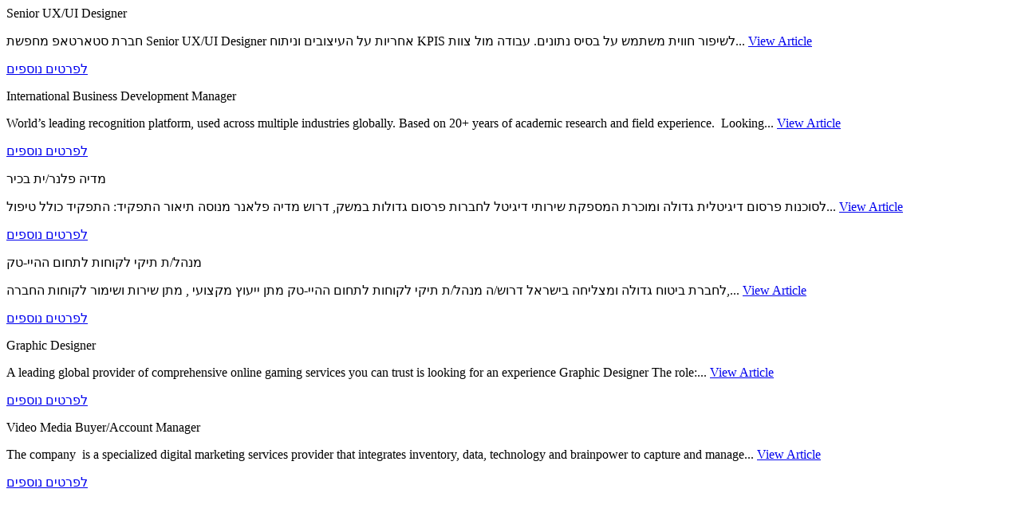

--- FILE ---
content_type: text/html; charset=UTF-8
request_url: https://www.wojo.co.il/jobcat/%D7%AA%D7%97%D7%95%D7%9E%D7%99%D7%9D/%D7%A9%D7%99%D7%95%D7%95%D7%A7-%D7%95%D7%A4%D7%A8%D7%A1%D7%95%D7%9D/off-line/
body_size: 1419
content:

      


	<!-- article -->
	
		<div class="one_add grey" id="post-2506"><!--.grey .black-->
		<div class="add_inner">
			<div class="wrap-height">
			<p class="add-title">Senior UX/UI Designer</p>

			<!--<div class="features cleared">
								<p><img src="https://www.wojo.co.il/wp-content/themes/Default%20theme/img/man_white.png" alt="" />ronen</p>
			</div> -->

			<div class="add-content"><p>חברת סטארטאפ מחפשת Senior UX/UI Designer אחריות על העיצובים וניתוח KPIS לשיפור חווית משתמש על בסיס נתונים. עבודה מול צוות... <a class="view-article" href="https://www.wojo.co.il/jobs/%d7%9e%d7%a9%d7%a8%d7%94-%d7%97%d7%9e%d7%94/senior-uxui-designer/">View Article</a></p></div>
			</div>
			<!--<p class="add-link"><a href="">לפרטים נוספים&nbsp;&nbsp;&nbsp;&nbsp;&nbsp;></a></p>
			<p class="add-button"><button>שלח קו”ח</button></p>-->
			<p class="add-button add-link"><a href="https://www.wojo.co.il/jobs/%d7%9e%d7%a9%d7%a8%d7%94-%d7%97%d7%9e%d7%94/senior-uxui-designer/">לפרטים נוספים</a></p>

		</div>
	</div>
	<!-- /article -->


	<!-- article -->
	
		<div class="one_add pink" id="post-1757"><!--.grey .black-->
		<div class="add_inner">
			<div class="wrap-height">
			<p class="add-title">International Business Development Manager</p>

			<!--<div class="features cleared">
								<p><img src="https://www.wojo.co.il/wp-content/themes/Default%20theme/img/man_white.png" alt="" />ronen</p>
			</div> -->

			<div class="add-content"><p>World’s leading recognition platform, used across multiple industries globally. Based on 20+ years of academic research and field experience.  Looking... <a class="view-article" href="https://www.wojo.co.il/jobs/%d7%90%d7%99%d7%a9%d7%aa-%d7%9e%d7%9b%d7%99%d7%a8%d7%95%d7%aa-%d7%94%d7%99%d7%99%d7%98%d7%a7/international-business-development-manager/">View Article</a></p></div>
			</div>
			<!--<p class="add-link"><a href="">לפרטים נוספים&nbsp;&nbsp;&nbsp;&nbsp;&nbsp;></a></p>
			<p class="add-button"><button>שלח קו”ח</button></p>-->
			<p class="add-button add-link"><a href="https://www.wojo.co.il/jobs/%d7%90%d7%99%d7%a9%d7%aa-%d7%9e%d7%9b%d7%99%d7%a8%d7%95%d7%aa-%d7%94%d7%99%d7%99%d7%98%d7%a7/international-business-development-manager/">לפרטים נוספים</a></p>

		</div>
	</div>
	<!-- /article -->


	<!-- article -->
	
		<div class="one_add grey" id="post-1688"><!--.grey .black-->
		<div class="add_inner">
			<div class="wrap-height">
			<p class="add-title">מדיה פלנר/ית בכיר</p>

			<!--<div class="features cleared">
								<p><img src="https://www.wojo.co.il/wp-content/themes/Default%20theme/img/man_white.png" alt="" />ronen</p>
			</div> -->

			<div class="add-content"><p>לסוכנות פרסום דיגיטלית גדולה ומוכרת המספקת שירותי דיגיטל לחברות פרסום גדולות במשק, דרוש מדיה פלאנר מנוסה תיאור התפקיד: התפקיד כולל טיפול... <a class="view-article" href="https://www.wojo.co.il/jobs/%d7%9e%d7%a9%d7%a8%d7%94-%d7%97%d7%9e%d7%94/%d7%9e%d7%93%d7%99%d7%94-%d7%a4%d7%9c%d7%a0%d7%a8%d7%99%d7%aa/">View Article</a></p></div>
			</div>
			<!--<p class="add-link"><a href="">לפרטים נוספים&nbsp;&nbsp;&nbsp;&nbsp;&nbsp;></a></p>
			<p class="add-button"><button>שלח קו”ח</button></p>-->
			<p class="add-button add-link"><a href="https://www.wojo.co.il/jobs/%d7%9e%d7%a9%d7%a8%d7%94-%d7%97%d7%9e%d7%94/%d7%9e%d7%93%d7%99%d7%94-%d7%a4%d7%9c%d7%a0%d7%a8%d7%99%d7%aa/">לפרטים נוספים</a></p>

		</div>
	</div>
	<!-- /article -->


	<!-- article -->
	
		<div class="one_add black" id="post-1640"><!--.grey .black-->
		<div class="add_inner">
			<div class="wrap-height">
			<p class="add-title">מנהל/ת תיקי לקוחות לתחום ההיי-טק</p>

			<!--<div class="features cleared">
								<p><img src="https://www.wojo.co.il/wp-content/themes/Default%20theme/img/man_white.png" alt="" />ronen</p>
			</div> -->

			<div class="add-content"><p>לחברת ביטוח גדולה ומצליחה בישראל דרוש/ה מנהל/ת תיקי לקוחות לתחום ההיי-טק מתן ייעוץ מקצועי , מתן שירות ושימור לקוחות החברה,... <a class="view-article" href="https://www.wojo.co.il/jobs/english-retention/%d7%9e%d7%a0%d7%94%d7%9c%d7%aa-%d7%aa%d7%99%d7%a7%d7%99-%d7%9c%d7%a7%d7%95%d7%97%d7%95%d7%aa-%d7%9c%d7%aa%d7%97%d7%95%d7%9d-%d7%94%d7%94%d7%99%d7%99-%d7%98%d7%a7/">View Article</a></p></div>
			</div>
			<!--<p class="add-link"><a href="">לפרטים נוספים&nbsp;&nbsp;&nbsp;&nbsp;&nbsp;></a></p>
			<p class="add-button"><button>שלח קו”ח</button></p>-->
			<p class="add-button add-link"><a href="https://www.wojo.co.il/jobs/english-retention/%d7%9e%d7%a0%d7%94%d7%9c%d7%aa-%d7%aa%d7%99%d7%a7%d7%99-%d7%9c%d7%a7%d7%95%d7%97%d7%95%d7%aa-%d7%9c%d7%aa%d7%97%d7%95%d7%9d-%d7%94%d7%94%d7%99%d7%99-%d7%98%d7%a7/">לפרטים נוספים</a></p>

		</div>
	</div>
	<!-- /article -->


	<!-- article -->
	
		<div class="one_add grey" id="post-1451"><!--.grey .black-->
		<div class="add_inner">
			<div class="wrap-height">
			<p class="add-title">Graphic Designer</p>

			<!--<div class="features cleared">
								<p><img src="https://www.wojo.co.il/wp-content/themes/Default%20theme/img/man_white.png" alt="" />ronen</p>
			</div> -->

			<div class="add-content"><p>A leading global provider of comprehensive online gaming services you can trust is looking for an experience Graphic Designer The role:... <a class="view-article" href="https://www.wojo.co.il/jobs/%d7%9b%d7%9c%d7%9c%d7%99/graphic-designer/">View Article</a></p></div>
			</div>
			<!--<p class="add-link"><a href="">לפרטים נוספים&nbsp;&nbsp;&nbsp;&nbsp;&nbsp;></a></p>
			<p class="add-button"><button>שלח קו”ח</button></p>-->
			<p class="add-button add-link"><a href="https://www.wojo.co.il/jobs/%d7%9b%d7%9c%d7%9c%d7%99/graphic-designer/">לפרטים נוספים</a></p>

		</div>
	</div>
	<!-- /article -->


	<!-- article -->
	
		<div class="one_add grey" id="post-1443"><!--.grey .black-->
		<div class="add_inner">
			<div class="wrap-height">
			<p class="add-title">Video Media Buyer/Account Manager</p>

			<!--<div class="features cleared">
								<p><img src="https://www.wojo.co.il/wp-content/themes/Default%20theme/img/man_white.png" alt="" />ronen</p>
			</div> -->

			<div class="add-content"><p>The company  is a specialized digital marketing services provider that integrates inventory, data, technology and brainpower to capture and manage... <a class="view-article" href="https://www.wojo.co.il/jobs/%d7%9e%d7%a0%d7%94%d7%9c%d7%aa-%d7%aa%d7%99%d7%a7%d7%99-%d7%9c%d7%a7%d7%95%d7%97%d7%95%d7%aa/video-media-buyeraccount-manager/">View Article</a></p></div>
			</div>
			<!--<p class="add-link"><a href="">לפרטים נוספים&nbsp;&nbsp;&nbsp;&nbsp;&nbsp;></a></p>
			<p class="add-button"><button>שלח קו”ח</button></p>-->
			<p class="add-button add-link"><a href="https://www.wojo.co.il/jobs/%d7%9e%d7%a0%d7%94%d7%9c%d7%aa-%d7%aa%d7%99%d7%a7%d7%99-%d7%9c%d7%a7%d7%95%d7%97%d7%95%d7%aa/video-media-buyeraccount-manager/">לפרטים נוספים</a></p>

		</div>
	</div>
	<!-- /article -->

